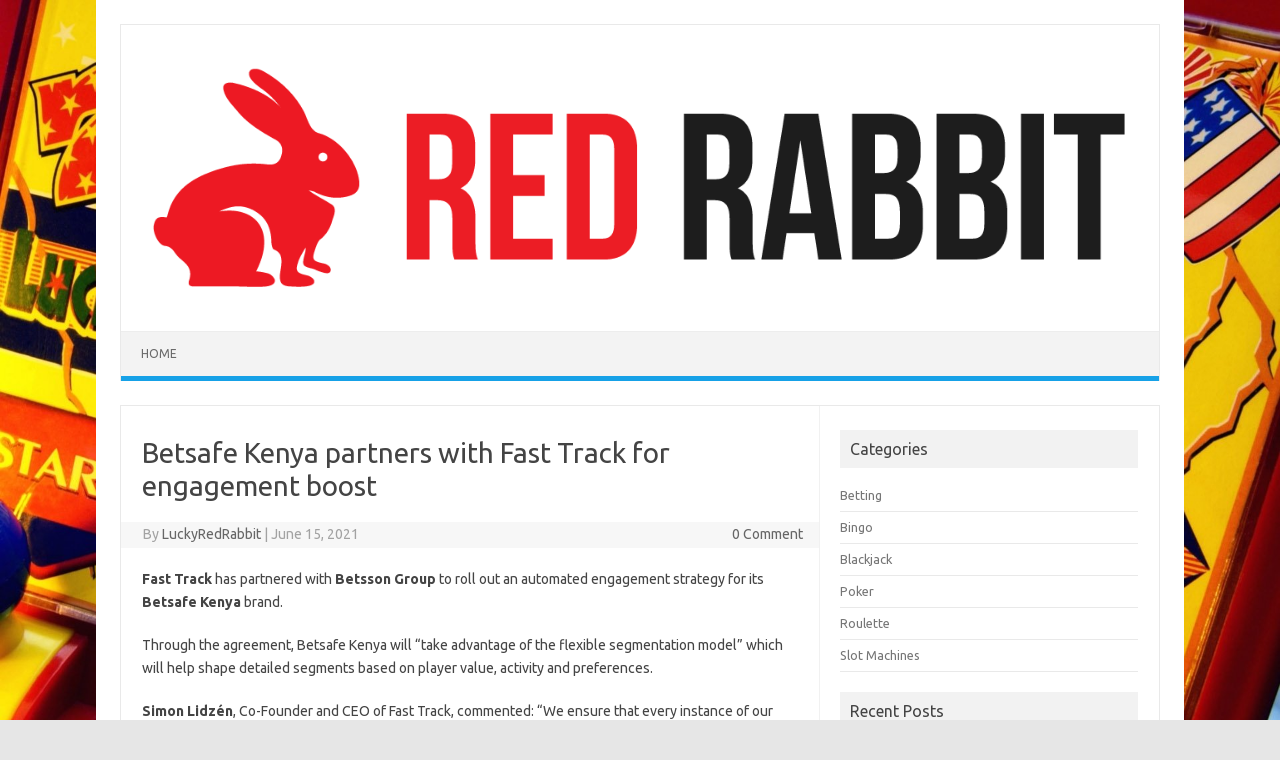

--- FILE ---
content_type: text/html; charset=UTF-8
request_url: https://luckyredrabbit.com/betting/betsafe-kenya-partners-with-fast-track-for-engagement-boost/
body_size: 9787
content:
<!DOCTYPE html>
<!--[if IE 7]>
<html class="ie ie7" lang="en-US">
<![endif]-->
<!--[if IE 8]>
<html class="ie ie8" lang="en-US">
<![endif]-->
<!--[if !(IE 7) | !(IE 8)  ]><!-->
<html lang="en-US">
<!--<![endif]-->
<head>
<meta charset="UTF-8">
<meta name="viewport" content="width=device-width, initial-scale=1">
<link rel="profile" href="https://gmpg.org/xfn/11">
<link rel="pingback" href="https://luckyredrabbit.com/xmlrpc.php" />
<!--[if lt IE 9]>
<script src="https://luckyredrabbit.com/wp-content/themes/iconic-one/js/html5.js" type="text/javascript"></script>
<![endif]-->
<meta name='robots' content='index, follow, max-image-preview:large, max-snippet:-1, max-video-preview:-1' />

	<!-- This site is optimized with the Yoast SEO plugin v16.8 - https://yoast.com/wordpress/plugins/seo/ -->
	<title>Betsafe Kenya partners with Fast Track for engagement boost | A Gambler&#039;s Blog - LuckyRedRabbit.com</title>
	<meta name="description" content="Fast Track has partnered with Betsson Group to roll out an automated engagement strategy for its Betsafe Kenya brand. Through the agreement, Betsafe Kenya will “take advantage of the flexible segmentation model” which will help shape detailed segments based on player value, activity and preferences. Simon Lidzén, Co-Founder and CEO of Fast Track, commented: “We …" />
	<link rel="canonical" href="https://luckyredrabbit.com/betting/betsafe-kenya-partners-with-fast-track-for-engagement-boost/" />
	<meta property="og:locale" content="en_US" />
	<meta property="og:type" content="article" />
	<meta property="og:title" content="Betsafe Kenya partners with Fast Track for engagement boost | A Gambler&#039;s Blog - LuckyRedRabbit.com" />
	<meta property="og:description" content="Fast Track has partnered with Betsson Group to roll out an automated engagement strategy for its Betsafe Kenya brand. Through the agreement, Betsafe Kenya will “take advantage of the flexible segmentation model” which will help shape detailed segments based on player value, activity and preferences. Simon Lidzén, Co-Founder and CEO of Fast Track, commented: “We …" />
	<meta property="og:url" content="https://luckyredrabbit.com/betting/betsafe-kenya-partners-with-fast-track-for-engagement-boost/" />
	<meta property="og:site_name" content="A Gambler&#039;s Blog - LuckyRedRabbit.com" />
	<meta property="article:published_time" content="2021-06-15T08:04:16+00:00" />
	<meta name="twitter:card" content="summary_large_image" />
	<meta name="twitter:label1" content="Written by" />
	<meta name="twitter:data1" content="LuckyRedRabbit" />
	<meta name="twitter:label2" content="Est. reading time" />
	<meta name="twitter:data2" content="1 minute" />
	<script type="application/ld+json" class="yoast-schema-graph">{"@context":"https://schema.org","@graph":[{"@type":"Organization","@id":"https://luckyredrabbit.com/#organization","name":"Lucky Red Rabbit","url":"https://luckyredrabbit.com/","sameAs":[],"logo":{"@type":"ImageObject","@id":"https://luckyredrabbit.com/#logo","inLanguage":"en-US","url":"https://luckyredrabbit.com/wp-content/uploads/2021/06/logo.png","contentUrl":"https://luckyredrabbit.com/wp-content/uploads/2021/06/logo.png","width":286,"height":300,"caption":"Lucky Red Rabbit"},"image":{"@id":"https://luckyredrabbit.com/#logo"}},{"@type":"WebSite","@id":"https://luckyredrabbit.com/#website","url":"https://luckyredrabbit.com/","name":"A Gambler&#039;s Blog - LuckyRedRabbit.com","description":"","publisher":{"@id":"https://luckyredrabbit.com/#organization"},"potentialAction":[{"@type":"SearchAction","target":{"@type":"EntryPoint","urlTemplate":"https://luckyredrabbit.com/?s={search_term_string}"},"query-input":"required name=search_term_string"}],"inLanguage":"en-US"},{"@type":"ImageObject","@id":"https://luckyredrabbit.com/betting/betsafe-kenya-partners-with-fast-track-for-engagement-boost/#primaryimage","inLanguage":"en-US","url":"https://luckyredrabbit.com/wp-content/uploads/2021/06/marketing-news-sponsored-by-bet365-6.jpg","contentUrl":"https://luckyredrabbit.com/wp-content/uploads/2021/06/marketing-news-sponsored-by-bet365-6.jpg","width":700,"height":100},{"@type":"WebPage","@id":"https://luckyredrabbit.com/betting/betsafe-kenya-partners-with-fast-track-for-engagement-boost/#webpage","url":"https://luckyredrabbit.com/betting/betsafe-kenya-partners-with-fast-track-for-engagement-boost/","name":"Betsafe Kenya partners with Fast Track for engagement boost | A Gambler&#039;s Blog - LuckyRedRabbit.com","isPartOf":{"@id":"https://luckyredrabbit.com/#website"},"primaryImageOfPage":{"@id":"https://luckyredrabbit.com/betting/betsafe-kenya-partners-with-fast-track-for-engagement-boost/#primaryimage"},"datePublished":"2021-06-15T08:04:16+00:00","dateModified":"2021-06-15T08:04:16+00:00","description":"Fast Track has partnered with Betsson Group to roll out an automated engagement strategy for its Betsafe Kenya brand. Through the agreement, Betsafe Kenya will \u201ctake advantage of the flexible segmentation model\u201d which will help shape detailed segments based on player value, activity and preferences. Simon Lidz\u00e9n, Co-Founder and CEO of Fast Track, commented: \u201cWe \u2026","breadcrumb":{"@id":"https://luckyredrabbit.com/betting/betsafe-kenya-partners-with-fast-track-for-engagement-boost/#breadcrumb"},"inLanguage":"en-US","potentialAction":[{"@type":"ReadAction","target":["https://luckyredrabbit.com/betting/betsafe-kenya-partners-with-fast-track-for-engagement-boost/"]}]},{"@type":"BreadcrumbList","@id":"https://luckyredrabbit.com/betting/betsafe-kenya-partners-with-fast-track-for-engagement-boost/#breadcrumb","itemListElement":[{"@type":"ListItem","position":1,"name":"Home","item":"https://luckyredrabbit.com/"},{"@type":"ListItem","position":2,"name":"Betting","item":"https://luckyredrabbit.com/betting/"},{"@type":"ListItem","position":3,"name":"Betsafe Kenya partners with Fast Track for engagement boost"}]},{"@type":"Article","@id":"https://luckyredrabbit.com/betting/betsafe-kenya-partners-with-fast-track-for-engagement-boost/#article","isPartOf":{"@id":"https://luckyredrabbit.com/betting/betsafe-kenya-partners-with-fast-track-for-engagement-boost/#webpage"},"author":{"@id":"https://luckyredrabbit.com/#/schema/person/63bc5ca6dd2c75cf955c891efa84b9b7"},"headline":"Betsafe Kenya partners with Fast Track for engagement boost","datePublished":"2021-06-15T08:04:16+00:00","dateModified":"2021-06-15T08:04:16+00:00","mainEntityOfPage":{"@id":"https://luckyredrabbit.com/betting/betsafe-kenya-partners-with-fast-track-for-engagement-boost/#webpage"},"wordCount":226,"commentCount":0,"publisher":{"@id":"https://luckyredrabbit.com/#organization"},"image":{"@id":"https://luckyredrabbit.com/betting/betsafe-kenya-partners-with-fast-track-for-engagement-boost/#primaryimage"},"thumbnailUrl":"https://luckyredrabbit.com/wp-content/uploads/2021/06/marketing-news-sponsored-by-bet365-6.jpg","articleSection":["Betting"],"inLanguage":"en-US","potentialAction":[{"@type":"CommentAction","name":"Comment","target":["https://luckyredrabbit.com/betting/betsafe-kenya-partners-with-fast-track-for-engagement-boost/#respond"]}]},{"@type":"Person","@id":"https://luckyredrabbit.com/#/schema/person/63bc5ca6dd2c75cf955c891efa84b9b7","name":"LuckyRedRabbit","sameAs":["https://luckyredrabbit.com"],"url":"https://luckyredrabbit.com/author/yaen5one/"}]}</script>
	<!-- / Yoast SEO plugin. -->


<link rel='dns-prefetch' href='//fonts.googleapis.com' />
<link rel="alternate" type="application/rss+xml" title="A Gambler&#039;s Blog - LuckyRedRabbit.com &raquo; Feed" href="https://luckyredrabbit.com/feed/" />
<link rel="alternate" type="application/rss+xml" title="A Gambler&#039;s Blog - LuckyRedRabbit.com &raquo; Comments Feed" href="https://luckyredrabbit.com/comments/feed/" />
<link rel="alternate" type="application/rss+xml" title="A Gambler&#039;s Blog - LuckyRedRabbit.com &raquo; Betsafe Kenya partners with Fast Track for engagement boost Comments Feed" href="https://luckyredrabbit.com/betting/betsafe-kenya-partners-with-fast-track-for-engagement-boost/feed/" />
<link rel="alternate" title="oEmbed (JSON)" type="application/json+oembed" href="https://luckyredrabbit.com/wp-json/oembed/1.0/embed?url=https%3A%2F%2Fluckyredrabbit.com%2Fbetting%2Fbetsafe-kenya-partners-with-fast-track-for-engagement-boost%2F" />
<link rel="alternate" title="oEmbed (XML)" type="text/xml+oembed" href="https://luckyredrabbit.com/wp-json/oembed/1.0/embed?url=https%3A%2F%2Fluckyredrabbit.com%2Fbetting%2Fbetsafe-kenya-partners-with-fast-track-for-engagement-boost%2F&#038;format=xml" />
<style id='wp-img-auto-sizes-contain-inline-css' type='text/css'>
img:is([sizes=auto i],[sizes^="auto," i]){contain-intrinsic-size:3000px 1500px}
/*# sourceURL=wp-img-auto-sizes-contain-inline-css */
</style>
<style id='wp-emoji-styles-inline-css' type='text/css'>

	img.wp-smiley, img.emoji {
		display: inline !important;
		border: none !important;
		box-shadow: none !important;
		height: 1em !important;
		width: 1em !important;
		margin: 0 0.07em !important;
		vertical-align: -0.1em !important;
		background: none !important;
		padding: 0 !important;
	}
/*# sourceURL=wp-emoji-styles-inline-css */
</style>
<style id='wp-block-library-inline-css' type='text/css'>
:root{--wp-block-synced-color:#7a00df;--wp-block-synced-color--rgb:122,0,223;--wp-bound-block-color:var(--wp-block-synced-color);--wp-editor-canvas-background:#ddd;--wp-admin-theme-color:#007cba;--wp-admin-theme-color--rgb:0,124,186;--wp-admin-theme-color-darker-10:#006ba1;--wp-admin-theme-color-darker-10--rgb:0,107,160.5;--wp-admin-theme-color-darker-20:#005a87;--wp-admin-theme-color-darker-20--rgb:0,90,135;--wp-admin-border-width-focus:2px}@media (min-resolution:192dpi){:root{--wp-admin-border-width-focus:1.5px}}.wp-element-button{cursor:pointer}:root .has-very-light-gray-background-color{background-color:#eee}:root .has-very-dark-gray-background-color{background-color:#313131}:root .has-very-light-gray-color{color:#eee}:root .has-very-dark-gray-color{color:#313131}:root .has-vivid-green-cyan-to-vivid-cyan-blue-gradient-background{background:linear-gradient(135deg,#00d084,#0693e3)}:root .has-purple-crush-gradient-background{background:linear-gradient(135deg,#34e2e4,#4721fb 50%,#ab1dfe)}:root .has-hazy-dawn-gradient-background{background:linear-gradient(135deg,#faaca8,#dad0ec)}:root .has-subdued-olive-gradient-background{background:linear-gradient(135deg,#fafae1,#67a671)}:root .has-atomic-cream-gradient-background{background:linear-gradient(135deg,#fdd79a,#004a59)}:root .has-nightshade-gradient-background{background:linear-gradient(135deg,#330968,#31cdcf)}:root .has-midnight-gradient-background{background:linear-gradient(135deg,#020381,#2874fc)}:root{--wp--preset--font-size--normal:16px;--wp--preset--font-size--huge:42px}.has-regular-font-size{font-size:1em}.has-larger-font-size{font-size:2.625em}.has-normal-font-size{font-size:var(--wp--preset--font-size--normal)}.has-huge-font-size{font-size:var(--wp--preset--font-size--huge)}.has-text-align-center{text-align:center}.has-text-align-left{text-align:left}.has-text-align-right{text-align:right}.has-fit-text{white-space:nowrap!important}#end-resizable-editor-section{display:none}.aligncenter{clear:both}.items-justified-left{justify-content:flex-start}.items-justified-center{justify-content:center}.items-justified-right{justify-content:flex-end}.items-justified-space-between{justify-content:space-between}.screen-reader-text{border:0;clip-path:inset(50%);height:1px;margin:-1px;overflow:hidden;padding:0;position:absolute;width:1px;word-wrap:normal!important}.screen-reader-text:focus{background-color:#ddd;clip-path:none;color:#444;display:block;font-size:1em;height:auto;left:5px;line-height:normal;padding:15px 23px 14px;text-decoration:none;top:5px;width:auto;z-index:100000}html :where(.has-border-color){border-style:solid}html :where([style*=border-top-color]){border-top-style:solid}html :where([style*=border-right-color]){border-right-style:solid}html :where([style*=border-bottom-color]){border-bottom-style:solid}html :where([style*=border-left-color]){border-left-style:solid}html :where([style*=border-width]){border-style:solid}html :where([style*=border-top-width]){border-top-style:solid}html :where([style*=border-right-width]){border-right-style:solid}html :where([style*=border-bottom-width]){border-bottom-style:solid}html :where([style*=border-left-width]){border-left-style:solid}html :where(img[class*=wp-image-]){height:auto;max-width:100%}:where(figure){margin:0 0 1em}html :where(.is-position-sticky){--wp-admin--admin-bar--position-offset:var(--wp-admin--admin-bar--height,0px)}@media screen and (max-width:600px){html :where(.is-position-sticky){--wp-admin--admin-bar--position-offset:0px}}

/*# sourceURL=wp-block-library-inline-css */
</style><style id='global-styles-inline-css' type='text/css'>
:root{--wp--preset--aspect-ratio--square: 1;--wp--preset--aspect-ratio--4-3: 4/3;--wp--preset--aspect-ratio--3-4: 3/4;--wp--preset--aspect-ratio--3-2: 3/2;--wp--preset--aspect-ratio--2-3: 2/3;--wp--preset--aspect-ratio--16-9: 16/9;--wp--preset--aspect-ratio--9-16: 9/16;--wp--preset--color--black: #000000;--wp--preset--color--cyan-bluish-gray: #abb8c3;--wp--preset--color--white: #ffffff;--wp--preset--color--pale-pink: #f78da7;--wp--preset--color--vivid-red: #cf2e2e;--wp--preset--color--luminous-vivid-orange: #ff6900;--wp--preset--color--luminous-vivid-amber: #fcb900;--wp--preset--color--light-green-cyan: #7bdcb5;--wp--preset--color--vivid-green-cyan: #00d084;--wp--preset--color--pale-cyan-blue: #8ed1fc;--wp--preset--color--vivid-cyan-blue: #0693e3;--wp--preset--color--vivid-purple: #9b51e0;--wp--preset--gradient--vivid-cyan-blue-to-vivid-purple: linear-gradient(135deg,rgb(6,147,227) 0%,rgb(155,81,224) 100%);--wp--preset--gradient--light-green-cyan-to-vivid-green-cyan: linear-gradient(135deg,rgb(122,220,180) 0%,rgb(0,208,130) 100%);--wp--preset--gradient--luminous-vivid-amber-to-luminous-vivid-orange: linear-gradient(135deg,rgb(252,185,0) 0%,rgb(255,105,0) 100%);--wp--preset--gradient--luminous-vivid-orange-to-vivid-red: linear-gradient(135deg,rgb(255,105,0) 0%,rgb(207,46,46) 100%);--wp--preset--gradient--very-light-gray-to-cyan-bluish-gray: linear-gradient(135deg,rgb(238,238,238) 0%,rgb(169,184,195) 100%);--wp--preset--gradient--cool-to-warm-spectrum: linear-gradient(135deg,rgb(74,234,220) 0%,rgb(151,120,209) 20%,rgb(207,42,186) 40%,rgb(238,44,130) 60%,rgb(251,105,98) 80%,rgb(254,248,76) 100%);--wp--preset--gradient--blush-light-purple: linear-gradient(135deg,rgb(255,206,236) 0%,rgb(152,150,240) 100%);--wp--preset--gradient--blush-bordeaux: linear-gradient(135deg,rgb(254,205,165) 0%,rgb(254,45,45) 50%,rgb(107,0,62) 100%);--wp--preset--gradient--luminous-dusk: linear-gradient(135deg,rgb(255,203,112) 0%,rgb(199,81,192) 50%,rgb(65,88,208) 100%);--wp--preset--gradient--pale-ocean: linear-gradient(135deg,rgb(255,245,203) 0%,rgb(182,227,212) 50%,rgb(51,167,181) 100%);--wp--preset--gradient--electric-grass: linear-gradient(135deg,rgb(202,248,128) 0%,rgb(113,206,126) 100%);--wp--preset--gradient--midnight: linear-gradient(135deg,rgb(2,3,129) 0%,rgb(40,116,252) 100%);--wp--preset--font-size--small: 13px;--wp--preset--font-size--medium: 20px;--wp--preset--font-size--large: 36px;--wp--preset--font-size--x-large: 42px;--wp--preset--spacing--20: 0.44rem;--wp--preset--spacing--30: 0.67rem;--wp--preset--spacing--40: 1rem;--wp--preset--spacing--50: 1.5rem;--wp--preset--spacing--60: 2.25rem;--wp--preset--spacing--70: 3.38rem;--wp--preset--spacing--80: 5.06rem;--wp--preset--shadow--natural: 6px 6px 9px rgba(0, 0, 0, 0.2);--wp--preset--shadow--deep: 12px 12px 50px rgba(0, 0, 0, 0.4);--wp--preset--shadow--sharp: 6px 6px 0px rgba(0, 0, 0, 0.2);--wp--preset--shadow--outlined: 6px 6px 0px -3px rgb(255, 255, 255), 6px 6px rgb(0, 0, 0);--wp--preset--shadow--crisp: 6px 6px 0px rgb(0, 0, 0);}:where(.is-layout-flex){gap: 0.5em;}:where(.is-layout-grid){gap: 0.5em;}body .is-layout-flex{display: flex;}.is-layout-flex{flex-wrap: wrap;align-items: center;}.is-layout-flex > :is(*, div){margin: 0;}body .is-layout-grid{display: grid;}.is-layout-grid > :is(*, div){margin: 0;}:where(.wp-block-columns.is-layout-flex){gap: 2em;}:where(.wp-block-columns.is-layout-grid){gap: 2em;}:where(.wp-block-post-template.is-layout-flex){gap: 1.25em;}:where(.wp-block-post-template.is-layout-grid){gap: 1.25em;}.has-black-color{color: var(--wp--preset--color--black) !important;}.has-cyan-bluish-gray-color{color: var(--wp--preset--color--cyan-bluish-gray) !important;}.has-white-color{color: var(--wp--preset--color--white) !important;}.has-pale-pink-color{color: var(--wp--preset--color--pale-pink) !important;}.has-vivid-red-color{color: var(--wp--preset--color--vivid-red) !important;}.has-luminous-vivid-orange-color{color: var(--wp--preset--color--luminous-vivid-orange) !important;}.has-luminous-vivid-amber-color{color: var(--wp--preset--color--luminous-vivid-amber) !important;}.has-light-green-cyan-color{color: var(--wp--preset--color--light-green-cyan) !important;}.has-vivid-green-cyan-color{color: var(--wp--preset--color--vivid-green-cyan) !important;}.has-pale-cyan-blue-color{color: var(--wp--preset--color--pale-cyan-blue) !important;}.has-vivid-cyan-blue-color{color: var(--wp--preset--color--vivid-cyan-blue) !important;}.has-vivid-purple-color{color: var(--wp--preset--color--vivid-purple) !important;}.has-black-background-color{background-color: var(--wp--preset--color--black) !important;}.has-cyan-bluish-gray-background-color{background-color: var(--wp--preset--color--cyan-bluish-gray) !important;}.has-white-background-color{background-color: var(--wp--preset--color--white) !important;}.has-pale-pink-background-color{background-color: var(--wp--preset--color--pale-pink) !important;}.has-vivid-red-background-color{background-color: var(--wp--preset--color--vivid-red) !important;}.has-luminous-vivid-orange-background-color{background-color: var(--wp--preset--color--luminous-vivid-orange) !important;}.has-luminous-vivid-amber-background-color{background-color: var(--wp--preset--color--luminous-vivid-amber) !important;}.has-light-green-cyan-background-color{background-color: var(--wp--preset--color--light-green-cyan) !important;}.has-vivid-green-cyan-background-color{background-color: var(--wp--preset--color--vivid-green-cyan) !important;}.has-pale-cyan-blue-background-color{background-color: var(--wp--preset--color--pale-cyan-blue) !important;}.has-vivid-cyan-blue-background-color{background-color: var(--wp--preset--color--vivid-cyan-blue) !important;}.has-vivid-purple-background-color{background-color: var(--wp--preset--color--vivid-purple) !important;}.has-black-border-color{border-color: var(--wp--preset--color--black) !important;}.has-cyan-bluish-gray-border-color{border-color: var(--wp--preset--color--cyan-bluish-gray) !important;}.has-white-border-color{border-color: var(--wp--preset--color--white) !important;}.has-pale-pink-border-color{border-color: var(--wp--preset--color--pale-pink) !important;}.has-vivid-red-border-color{border-color: var(--wp--preset--color--vivid-red) !important;}.has-luminous-vivid-orange-border-color{border-color: var(--wp--preset--color--luminous-vivid-orange) !important;}.has-luminous-vivid-amber-border-color{border-color: var(--wp--preset--color--luminous-vivid-amber) !important;}.has-light-green-cyan-border-color{border-color: var(--wp--preset--color--light-green-cyan) !important;}.has-vivid-green-cyan-border-color{border-color: var(--wp--preset--color--vivid-green-cyan) !important;}.has-pale-cyan-blue-border-color{border-color: var(--wp--preset--color--pale-cyan-blue) !important;}.has-vivid-cyan-blue-border-color{border-color: var(--wp--preset--color--vivid-cyan-blue) !important;}.has-vivid-purple-border-color{border-color: var(--wp--preset--color--vivid-purple) !important;}.has-vivid-cyan-blue-to-vivid-purple-gradient-background{background: var(--wp--preset--gradient--vivid-cyan-blue-to-vivid-purple) !important;}.has-light-green-cyan-to-vivid-green-cyan-gradient-background{background: var(--wp--preset--gradient--light-green-cyan-to-vivid-green-cyan) !important;}.has-luminous-vivid-amber-to-luminous-vivid-orange-gradient-background{background: var(--wp--preset--gradient--luminous-vivid-amber-to-luminous-vivid-orange) !important;}.has-luminous-vivid-orange-to-vivid-red-gradient-background{background: var(--wp--preset--gradient--luminous-vivid-orange-to-vivid-red) !important;}.has-very-light-gray-to-cyan-bluish-gray-gradient-background{background: var(--wp--preset--gradient--very-light-gray-to-cyan-bluish-gray) !important;}.has-cool-to-warm-spectrum-gradient-background{background: var(--wp--preset--gradient--cool-to-warm-spectrum) !important;}.has-blush-light-purple-gradient-background{background: var(--wp--preset--gradient--blush-light-purple) !important;}.has-blush-bordeaux-gradient-background{background: var(--wp--preset--gradient--blush-bordeaux) !important;}.has-luminous-dusk-gradient-background{background: var(--wp--preset--gradient--luminous-dusk) !important;}.has-pale-ocean-gradient-background{background: var(--wp--preset--gradient--pale-ocean) !important;}.has-electric-grass-gradient-background{background: var(--wp--preset--gradient--electric-grass) !important;}.has-midnight-gradient-background{background: var(--wp--preset--gradient--midnight) !important;}.has-small-font-size{font-size: var(--wp--preset--font-size--small) !important;}.has-medium-font-size{font-size: var(--wp--preset--font-size--medium) !important;}.has-large-font-size{font-size: var(--wp--preset--font-size--large) !important;}.has-x-large-font-size{font-size: var(--wp--preset--font-size--x-large) !important;}
/*# sourceURL=global-styles-inline-css */
</style>

<style id='classic-theme-styles-inline-css' type='text/css'>
/*! This file is auto-generated */
.wp-block-button__link{color:#fff;background-color:#32373c;border-radius:9999px;box-shadow:none;text-decoration:none;padding:calc(.667em + 2px) calc(1.333em + 2px);font-size:1.125em}.wp-block-file__button{background:#32373c;color:#fff;text-decoration:none}
/*# sourceURL=/wp-includes/css/classic-themes.min.css */
</style>
<link rel='stylesheet' id='themonic-fonts-css' href='https://fonts.googleapis.com/css?family=Ubuntu%3A400%2C700&#038;subset=latin%2Clatin-ext' type='text/css' media='all' />
<link rel='stylesheet' id='themonic-style-css' href='https://luckyredrabbit.com/wp-content/themes/iconic-one/style.css?ver=1.7.8' type='text/css' media='all' />
<link rel='stylesheet' id='custom-style-css' href='https://luckyredrabbit.com/wp-content/themes/iconic-one/custom.css?ver=6.9' type='text/css' media='all' />
<link rel="https://api.w.org/" href="https://luckyredrabbit.com/wp-json/" /><link rel="alternate" title="JSON" type="application/json" href="https://luckyredrabbit.com/wp-json/wp/v2/posts/321" /><link rel="EditURI" type="application/rsd+xml" title="RSD" href="https://luckyredrabbit.com/xmlrpc.php?rsd" />
<meta name="generator" content="WordPress 6.9" />
<link rel='shortlink' href='https://luckyredrabbit.com/?p=321' />
<!-- Analytics by WP-Statistics v13.0.9 - https://wp-statistics.com/ -->
<style type="text/css" id="custom-background-css">
body.custom-background { background-image: url("https://luckyredrabbit.com/wp-content/uploads/2021/06/casino-wallpaper.jpg"); background-position: left top; background-size: cover; background-repeat: no-repeat; background-attachment: fixed; }
</style>
	<link rel="icon" href="https://luckyredrabbit.com/wp-content/uploads/2021/06/logo-150x150.png" sizes="32x32" />
<link rel="icon" href="https://luckyredrabbit.com/wp-content/uploads/2021/06/logo.png" sizes="192x192" />
<link rel="apple-touch-icon" href="https://luckyredrabbit.com/wp-content/uploads/2021/06/logo.png" />
<meta name="msapplication-TileImage" content="https://luckyredrabbit.com/wp-content/uploads/2021/06/logo.png" />
		<style type="text/css" id="wp-custom-css">
			.home p#breadcrumbs {
  display: none;
}
.archive-header { display: none; }		</style>
		</head>
<body class="wp-singular post-template-default single single-post postid-321 single-format-standard custom-background wp-theme-iconic-one custom-font-enabled single-author">
<div id="page" class="site">
	<header id="masthead" class="site-header" role="banner">
					
		<div class="themonic-logo">
        <a href="https://luckyredrabbit.com/" title="A Gambler&#039;s Blog &#8211; LuckyRedRabbit.com" rel="home"><img src="https://luckyredrabbit.com/wp-content/uploads/2021/06/lucky-red-rabbit.png" alt="A Gambler&#039;s Blog &#8211; LuckyRedRabbit.com"></a>
		</div>
				
		<nav id="site-navigation" class="themonic-nav" role="navigation">
			<a class="assistive-text" href="#main" title="Skip to content">Skip to content</a>
			<ul id="menu-top" class="nav-menu"><li id="menu-item-6" class="menu-item menu-item-type-custom menu-item-object-custom menu-item-home menu-item-6"><a href="https://luckyredrabbit.com/">Home</a></li>
</ul>		</nav><!-- #site-navigation -->
		<div class="clear"></div>
	</header><!-- #masthead -->

	<div id="main" class="wrapper">	<div id="primary" class="site-content">
		<div id="content" role="main">

			
				
	<article id="post-321" class="post-321 post type-post status-publish format-standard has-post-thumbnail hentry category-betting">
				<header class="entry-header">
						<h1 class="entry-title">Betsafe Kenya partners with Fast Track for engagement boost</h1>
									
		<div class="below-title-meta">
		<div class="adt">
		By        <span class="vcard author">
			<span class="fn"><a href="https://luckyredrabbit.com/author/yaen5one/" title="Posts by LuckyRedRabbit" rel="author">LuckyRedRabbit</a></span>
        </span>
        <span class="meta-sep">|</span> 
				
				<span class="date updated">June 15, 2021</span>
				 
        </div>
		<div class="adt-comment">
		<a class="link-comments" href="https://luckyredrabbit.com/betting/betsafe-kenya-partners-with-fast-track-for-engagement-boost/#respond">0 Comment</a> 
        </div>       
		</div><!-- below title meta end -->
			
						
		</header><!-- .entry-header -->

							<div class="entry-content">
												<div>
<p><span style="font-weight: 400;"><strong>Fast Track</strong> has partnered with <strong>Betsson Group</strong> to roll out an automated engagement strategy for its <strong>Betsafe Kenya</strong> brand.</span></p>
<p><span style="font-weight: 400;">Through the agreement, Betsafe Kenya will “take advantage of the flexible segmentation model” which will help shape detailed segments based on player value, activity and preferences.</span></p>
<p><span style="font-weight: 400;"><strong>Simon Lidzén</strong>, Co-Founder and CEO of Fast Track, commented: “We ensure that every instance of our platform is tailored to the individual needs of the brands we work with. </span></p>
<p><span style="font-weight: 400;">“We are happy to be able to provide Betsafe Kenya with the flexibility to work in a way that will meet the demands of this unique market and look forward to the possibility of collaborating with them in other emerging markets in the region.”</span></p>
<p><span style="font-weight: 400;">Betsafe first entered the Kenyan market in December 2020 by launching a “market-first text betting and telegram product”. </span></p>
<p><span style="font-weight: 400;">By using Fast Track’s real-time data, the operator will be able to drive additional engagement while also optimising its retention strategy.</span></p>
<p><span style="font-weight: 400;"><strong>Michael Hennessy,</strong> Product Campaign Manager for New Markets, said: “We found FastTrack extremely flexible in their approach to solution capabilities and pricing model which was integral for us in the African market. </span></p>
<p><span style="font-weight: 400;">“We strive to engage with our players in the best way possible and look forward to using Fast Track’s real-time data to optimise our Retention efforts.”</span></p>
</p>
</div>
											</div><!-- .entry-content -->
		
	<footer class="entry-meta">
					<span>Category: <a href="https://luckyredrabbit.com/betting/" rel="category tag">Betting</a></span>
								<span></span>
			
           						</footer><!-- .entry-meta -->
	</article><!-- #post -->
				<nav class="nav-single">
					<div class="assistive-text">Post navigation</div>
					<span class="nav-previous"><a href="https://luckyredrabbit.com/betting/sportradar-renews-ittf-deal-to-underscore-global-table-tennis-integrity/" rel="prev"><span class="meta-nav">&larr;</span> Sportradar renews ITTF deal to underscore global table tennis integrity</a></span>
					<span class="nav-next"><a href="https://luckyredrabbit.com/slot-machines/pronet-gaming-adds-incentive-games-content-to-dynamic-platform-offering/" rel="next">Pronet Gaming adds Incentive Games content to dynamic platform offering <span class="meta-nav">&rarr;</span></a></span>
				</nav><!-- .nav-single -->

				
<div id="comments" class="comments-area">

	
	
		<div id="respond" class="comment-respond">
		<h3 id="reply-title" class="comment-reply-title">Leave a Reply</h3><form action="https://luckyredrabbit.com/wp-comments-post.php" method="post" id="commentform" class="comment-form"><p class="comment-notes"><span id="email-notes">Your email address will not be published.</span> <span class="required-field-message">Required fields are marked <span class="required">*</span></span></p><p class="comment-form-comment"><label for="comment">Comment <span class="required">*</span></label> <textarea id="comment" name="comment" cols="45" rows="8" maxlength="65525" required="required"></textarea></p><p class="comment-form-author"><label for="author">Name <span class="required">*</span></label> <input id="author" name="author" type="text" value="" size="30" maxlength="245" autocomplete="name" required="required" /></p>
<p class="comment-form-email"><label for="email">Email <span class="required">*</span></label> <input id="email" name="email" type="text" value="" size="30" maxlength="100" aria-describedby="email-notes" autocomplete="email" required="required" /></p>
<p class="comment-form-url"><label for="url">Website</label> <input id="url" name="url" type="text" value="" size="30" maxlength="200" autocomplete="url" /></p>
<p class="form-submit"><input name="submit" type="submit" id="submit" class="submit" value="Post Comment" /> <input type='hidden' name='comment_post_ID' value='321' id='comment_post_ID' />
<input type='hidden' name='comment_parent' id='comment_parent' value='0' />
</p></form>	</div><!-- #respond -->
	
</div><!-- #comments .comments-area -->
			
		</div><!-- #content -->
	</div><!-- #primary -->


			<div id="secondary" class="widget-area" role="complementary">
			<aside id="categories-3" class="widget widget_categories"><p class="widget-title">Categories</p>
			<ul>
					<li class="cat-item cat-item-19"><a href="https://luckyredrabbit.com/betting/">Betting</a>
</li>
	<li class="cat-item cat-item-17"><a href="https://luckyredrabbit.com/bingo/">Bingo</a>
</li>
	<li class="cat-item cat-item-13"><a href="https://luckyredrabbit.com/blackjack/">Blackjack</a>
</li>
	<li class="cat-item cat-item-14"><a href="https://luckyredrabbit.com/poker/">Poker</a>
</li>
	<li class="cat-item cat-item-15"><a href="https://luckyredrabbit.com/roulette/">Roulette</a>
</li>
	<li class="cat-item cat-item-16"><a href="https://luckyredrabbit.com/slot-machines/">Slot Machines</a>
</li>
			</ul>

			</aside>
		<aside id="recent-posts-2" class="widget widget_recent_entries">
		<p class="widget-title">Recent Posts</p>
		<ul>
											<li>
					<a href="https://luckyredrabbit.com/poker/trump-hints-that-polymarket-inside-trader-was-arrested/">Trump Hints That Polymarket ‘Inside Trader’ Was Arrested</a>
									</li>
											<li>
					<a href="https://luckyredrabbit.com/poker/bookie-used-by-ohtanis-interpreter-nominated-for-nevadas-black-book/">Bookie Used By Ohtani’s Interpreter Nominated For Nevada’s ‘Black Book’</a>
									</li>
											<li>
					<a href="https://luckyredrabbit.com/poker/alleged-poker-cheats-banned-from-texas-cardroom/">Alleged Poker Cheats Banned From Texas Cardroom</a>
									</li>
											<li>
					<a href="https://luckyredrabbit.com/poker/bettor-in-baseball-scandal-says-texts-were-about-cockfighting/">Bettor In Baseball Scandal Says Texts Were About Cockfighting</a>
									</li>
											<li>
					<a href="https://luckyredrabbit.com/poker/rep-dina-titus-attaches-gambling-tax-reversal-to-spending-bill/">Rep. Dina Titus Attaches Gambling Tax Reversal To Spending Bill</a>
									</li>
					</ul>

		</aside>		</div><!-- #secondary -->
		</div><!-- #main .wrapper -->
	<footer id="colophon" role="contentinfo">
		<div class="site-info">
		<div class="footercopy"></div>
		<div class="footercredit"></div>
		<div class="clear"></div>
		</div><!-- .site-info -->
		</footer><!-- #colophon -->
		<div class="site-wordpress">
				<a href="https://themonic.com/iconic-one/">Iconic One</a> Theme | Powered by <a href="https://wordpress.org">Wordpress</a>
				</div><!-- .site-info -->
				<div class="clear"></div>
</div><!-- #page -->

<script type="speculationrules">
{"prefetch":[{"source":"document","where":{"and":[{"href_matches":"/*"},{"not":{"href_matches":["/wp-*.php","/wp-admin/*","/wp-content/uploads/*","/wp-content/*","/wp-content/plugins/*","/wp-content/themes/iconic-one/*","/*\\?(.+)"]}},{"not":{"selector_matches":"a[rel~=\"nofollow\"]"}},{"not":{"selector_matches":".no-prefetch, .no-prefetch a"}}]},"eagerness":"conservative"}]}
</script>
<script type="text/javascript" src="https://luckyredrabbit.com/wp-content/themes/iconic-one/js/selectnav.js?ver=1.0" id="themonic-mobile-navigation-js"></script>
<script id="wp-emoji-settings" type="application/json">
{"baseUrl":"https://s.w.org/images/core/emoji/17.0.2/72x72/","ext":".png","svgUrl":"https://s.w.org/images/core/emoji/17.0.2/svg/","svgExt":".svg","source":{"concatemoji":"https://luckyredrabbit.com/wp-includes/js/wp-emoji-release.min.js?ver=6.9"}}
</script>
<script type="module">
/* <![CDATA[ */
/*! This file is auto-generated */
const a=JSON.parse(document.getElementById("wp-emoji-settings").textContent),o=(window._wpemojiSettings=a,"wpEmojiSettingsSupports"),s=["flag","emoji"];function i(e){try{var t={supportTests:e,timestamp:(new Date).valueOf()};sessionStorage.setItem(o,JSON.stringify(t))}catch(e){}}function c(e,t,n){e.clearRect(0,0,e.canvas.width,e.canvas.height),e.fillText(t,0,0);t=new Uint32Array(e.getImageData(0,0,e.canvas.width,e.canvas.height).data);e.clearRect(0,0,e.canvas.width,e.canvas.height),e.fillText(n,0,0);const a=new Uint32Array(e.getImageData(0,0,e.canvas.width,e.canvas.height).data);return t.every((e,t)=>e===a[t])}function p(e,t){e.clearRect(0,0,e.canvas.width,e.canvas.height),e.fillText(t,0,0);var n=e.getImageData(16,16,1,1);for(let e=0;e<n.data.length;e++)if(0!==n.data[e])return!1;return!0}function u(e,t,n,a){switch(t){case"flag":return n(e,"\ud83c\udff3\ufe0f\u200d\u26a7\ufe0f","\ud83c\udff3\ufe0f\u200b\u26a7\ufe0f")?!1:!n(e,"\ud83c\udde8\ud83c\uddf6","\ud83c\udde8\u200b\ud83c\uddf6")&&!n(e,"\ud83c\udff4\udb40\udc67\udb40\udc62\udb40\udc65\udb40\udc6e\udb40\udc67\udb40\udc7f","\ud83c\udff4\u200b\udb40\udc67\u200b\udb40\udc62\u200b\udb40\udc65\u200b\udb40\udc6e\u200b\udb40\udc67\u200b\udb40\udc7f");case"emoji":return!a(e,"\ud83e\u1fac8")}return!1}function f(e,t,n,a){let r;const o=(r="undefined"!=typeof WorkerGlobalScope&&self instanceof WorkerGlobalScope?new OffscreenCanvas(300,150):document.createElement("canvas")).getContext("2d",{willReadFrequently:!0}),s=(o.textBaseline="top",o.font="600 32px Arial",{});return e.forEach(e=>{s[e]=t(o,e,n,a)}),s}function r(e){var t=document.createElement("script");t.src=e,t.defer=!0,document.head.appendChild(t)}a.supports={everything:!0,everythingExceptFlag:!0},new Promise(t=>{let n=function(){try{var e=JSON.parse(sessionStorage.getItem(o));if("object"==typeof e&&"number"==typeof e.timestamp&&(new Date).valueOf()<e.timestamp+604800&&"object"==typeof e.supportTests)return e.supportTests}catch(e){}return null}();if(!n){if("undefined"!=typeof Worker&&"undefined"!=typeof OffscreenCanvas&&"undefined"!=typeof URL&&URL.createObjectURL&&"undefined"!=typeof Blob)try{var e="postMessage("+f.toString()+"("+[JSON.stringify(s),u.toString(),c.toString(),p.toString()].join(",")+"));",a=new Blob([e],{type:"text/javascript"});const r=new Worker(URL.createObjectURL(a),{name:"wpTestEmojiSupports"});return void(r.onmessage=e=>{i(n=e.data),r.terminate(),t(n)})}catch(e){}i(n=f(s,u,c,p))}t(n)}).then(e=>{for(const n in e)a.supports[n]=e[n],a.supports.everything=a.supports.everything&&a.supports[n],"flag"!==n&&(a.supports.everythingExceptFlag=a.supports.everythingExceptFlag&&a.supports[n]);var t;a.supports.everythingExceptFlag=a.supports.everythingExceptFlag&&!a.supports.flag,a.supports.everything||((t=a.source||{}).concatemoji?r(t.concatemoji):t.wpemoji&&t.twemoji&&(r(t.twemoji),r(t.wpemoji)))});
//# sourceURL=https://luckyredrabbit.com/wp-includes/js/wp-emoji-loader.min.js
/* ]]> */
</script>
<script defer src="https://static.cloudflareinsights.com/beacon.min.js/vcd15cbe7772f49c399c6a5babf22c1241717689176015" integrity="sha512-ZpsOmlRQV6y907TI0dKBHq9Md29nnaEIPlkf84rnaERnq6zvWvPUqr2ft8M1aS28oN72PdrCzSjY4U6VaAw1EQ==" data-cf-beacon='{"version":"2024.11.0","token":"b57f61b9e4414a32a6472c451b086b4f","r":1,"server_timing":{"name":{"cfCacheStatus":true,"cfEdge":true,"cfExtPri":true,"cfL4":true,"cfOrigin":true,"cfSpeedBrain":true},"location_startswith":null}}' crossorigin="anonymous"></script>
</body>
</html>